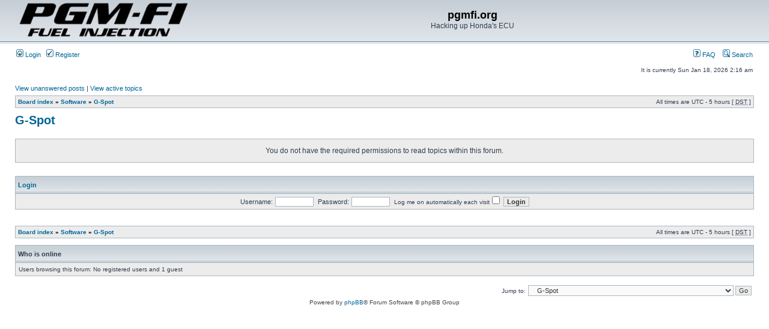

--- FILE ---
content_type: text/html; charset=UTF-8
request_url: http://forum.pgmfi.org/viewforum.php?f=13&sid=cfe054c12dcffcd4eeea6d0f55714ef6
body_size: 3688
content:
<!DOCTYPE html PUBLIC "-//W3C//DTD XHTML 1.0 Transitional//EN" "http://www.w3.org/TR/xhtml1/DTD/xhtml1-transitional.dtd">
<html xmlns="http://www.w3.org/1999/xhtml" dir="ltr" lang="en-gb" xml:lang="en-gb">
<head>

<meta http-equiv="content-type" content="text/html; charset=UTF-8" />
<meta http-equiv="content-language" content="en-gb" />
<meta http-equiv="content-style-type" content="text/css" />
<meta http-equiv="imagetoolbar" content="no" />
<meta name="resource-type" content="document" />
<meta name="distribution" content="global" />
<meta name="keywords" content="" />
<meta name="description" content="" />

<title>pgmfi.org &bull; View forum - G-Spot</title>



<link rel="stylesheet" href="./styles/subsilver2/theme/stylesheet.css" type="text/css" />

<script type="text/javascript">
// <![CDATA[


function popup(url, width, height, name)
{
	if (!name)
	{
		name = '_popup';
	}

	window.open(url.replace(/&amp;/g, '&'), name, 'height=' + height + ',resizable=yes,scrollbars=yes,width=' + width);
	return false;
}

function jumpto()
{
	var page = prompt('Enter the page number you wish to go to:', '');
	var per_page = '';
	var base_url = '';

	if (page !== null && !isNaN(page) && page == Math.floor(page) && page > 0)
	{
		if (base_url.indexOf('?') == -1)
		{
			document.location.href = base_url + '?start=' + ((page - 1) * per_page);
		}
		else
		{
			document.location.href = base_url.replace(/&amp;/g, '&') + '&start=' + ((page - 1) * per_page);
		}
	}
}

/**
* Find a member
*/
function find_username(url)
{
	popup(url, 760, 570, '_usersearch');
	return false;
}

/**
* Mark/unmark checklist
* id = ID of parent container, name = name prefix, state = state [true/false]
*/
function marklist(id, name, state)
{
	var parent = document.getElementById(id);
	if (!parent)
	{
		eval('parent = document.' + id);
	}

	if (!parent)
	{
		return;
	}

	var rb = parent.getElementsByTagName('input');
	
	for (var r = 0; r < rb.length; r++)
	{
		if (rb[r].name.substr(0, name.length) == name)
		{
			rb[r].checked = state;
		}
	}
}



// ]]>
</script>







<script type="text/javascript">

	function countAdClick(id)
	{
	   loadXMLDoc('?a=' + id);
	}

	function countAdView(id)
	{
	   loadXMLDoc('?a=' + id);
	}

	function loadXMLDoc(url) {
	   req = false;
	   if(window.XMLHttpRequest) {
	      try {
	         req = new XMLHttpRequest();
	      } catch(e) {
	         req = false;
	      }
	   } else if(window.ActiveXObject) {
	      try {
	         req = new ActiveXObject("Msxml2.XMLHTTP");
	      } catch(e) {
	         try {
	            req = new ActiveXObject("Microsoft.XMLHTTP");
	         } catch(e) {
	            req = false;
	         }
	      }
	   }
	   if(req) {
	      req.open("GET", url, true);
	      req.send(null);
	   }
	}
</script>
</head>
<body class="ltr">

<a name="top"></a>

<div id="wrapheader">
	

	<div id="logodesc">
		<table width="100%" cellspacing="0">
		<tr>
			<td><a href="./index.php?sid=ae7879bac5f80a04520638ab5679b282"><img src="./styles/subsilver2/imageset/21832-honda-msx-pgm-fi-logo.png" width="289" height="61" alt="" title="" /></a></td>
			<td width="100%" align="center"><h1>pgmfi.org</h1><span class="gen">Hacking up Honda's ECU</span></td>
		</tr>
		</table>
	</div>

	<div id="menubar">
		<table width="100%" cellspacing="0">
		<tr>
			<td class="genmed">
				<a href="./ucp.php?mode=login&amp;sid=ae7879bac5f80a04520638ab5679b282"><img src="./styles/subsilver2/theme/images/icon_mini_login.gif" width="12" height="13" alt="*" /> Login</a>&nbsp; &nbsp;<a href="./ucp.php?mode=register&amp;sid=ae7879bac5f80a04520638ab5679b282"><img src="./styles/subsilver2/theme/images/icon_mini_register.gif" width="12" height="13" alt="*" /> Register</a>
					
			</td>
			<td class="genmed" align="right">
				<a href="./faq.php?sid=ae7879bac5f80a04520638ab5679b282"><img src="./styles/subsilver2/theme/images/icon_mini_faq.gif" width="12" height="13" alt="*" /> FAQ</a>
				&nbsp; &nbsp;<a href="./search.php?sid=ae7879bac5f80a04520638ab5679b282"><img src="./styles/subsilver2/theme/images/icon_mini_search.gif" width="12" height="13" alt="*" /> Search</a>
			</td>
		</tr>
		</table>
	</div>

	<div id="datebar">
		<table width="100%" cellspacing="0">
		<tr>
			<td class="gensmall"></td>
			<td class="gensmall" align="right">It is currently Sun Jan 18, 2026 2:16 am<br /></td>
		</tr>
		</table>
	</div>

</div>









<div id="wrapcentre">

	
	<p class="searchbar">
		<span style="float: left;"><a href="./search.php?search_id=unanswered&amp;sid=ae7879bac5f80a04520638ab5679b282">View unanswered posts</a> | <a href="./search.php?search_id=active_topics&amp;sid=ae7879bac5f80a04520638ab5679b282">View active topics</a></span>
		
	</p>
	

	<br style="clear: both;" />

	<table class="tablebg" width="100%" cellspacing="1" cellpadding="0" style="margin-top: 5px;">
	<tr>
		<td class="row1">
			<p class="breadcrumbs"><a href="./index.php?sid=ae7879bac5f80a04520638ab5679b282">Board index</a> &#187; <a href="./viewforum.php?f=64&amp;sid=ae7879bac5f80a04520638ab5679b282">Software</a> &#187; <a href="./viewforum.php?f=13&amp;sid=ae7879bac5f80a04520638ab5679b282">G-Spot</a></p>
			<p class="datetime">All times are UTC - 5 hours [ <abbr title="Daylight Saving Time">DST</abbr> ]</p>
		</td>
	</tr>
	</table>

	<br />
	<div id="pageheader">
		<h2><a class="titles" href="./viewforum.php?f=13&amp;sid=ae7879bac5f80a04520638ab5679b282">G-Spot</a></h2>

		
	</div>

	<br clear="all" /><br />


<div id="pagecontent">


	<table class="tablebg" width="100%" cellspacing="1">
	<tr>
		<td class="row1" height="30" align="center" valign="middle"><span class="gen">You do not have the required permissions to read topics within this forum.</span></td>
	</tr>
	</table>

	

		<br /><br />

		<form method="post" action="./ucp.php?mode=login&amp;sid=ae7879bac5f80a04520638ab5679b282">

		<table class="tablebg" width="100%" cellspacing="1">
		<tr>
			<td class="cat"><h4><a href="./ucp.php?mode=login&amp;sid=ae7879bac5f80a04520638ab5679b282">Login</a></h4></td>
		</tr>
		<tr>
			<td class="row1" align="center"><span class="genmed">Username:</span> <input class="post" type="text" name="username" size="10" />&nbsp; <span class="genmed">Password:</span> <input class="post" type="password" name="password" size="10" />&nbsp; <span class="gensmall">Log me on automatically each visit</span> <input type="checkbox" class="radio" name="autologin" />&nbsp; <input type="submit" class="btnmain" name="login" value="Login" /></td>
		</tr>
		</table>
		<input type="hidden" name="redirect" value="./viewforum.php?f=13&amp;sid=ae7879bac5f80a04520638ab5679b282" />

		</form>

	

	<br clear="all" />


		<br clear="all" />
</div>

<table class="tablebg" width="100%" cellspacing="1" cellpadding="0" style="margin-top: 5px;">
	<tr>
		<td class="row1">
			<p class="breadcrumbs"><a href="./index.php?sid=ae7879bac5f80a04520638ab5679b282">Board index</a> &#187; <a href="./viewforum.php?f=64&amp;sid=ae7879bac5f80a04520638ab5679b282">Software</a> &#187; <a href="./viewforum.php?f=13&amp;sid=ae7879bac5f80a04520638ab5679b282">G-Spot</a></p>
			<p class="datetime">All times are UTC - 5 hours [ <abbr title="Daylight Saving Time">DST</abbr> ]</p>
		</td>
	</tr>
	</table>
	<br clear="all" />

	<table class="tablebg" width="100%" cellspacing="1">
	<tr>
		<td class="cat"><h4>Who is online</h4></td>
	</tr>
	<tr>
		<td class="row1"><p class="gensmall">Users browsing this forum: No registered users and 1 guest</p></td>
	</tr>
	</table>


<br clear="all" />

<table width="100%" cellspacing="0">
<tr>
	<td></td>
	<td align="right">
	<form method="post" name="jumpbox" action="./viewforum.php?sid=ae7879bac5f80a04520638ab5679b282" onsubmit="if(document.jumpbox.f.value == -1){return false;}">

	<table cellspacing="0" cellpadding="0" border="0">
	<tr>
		<td nowrap="nowrap"><span class="gensmall">Jump to:</span>&nbsp;<select name="f" onchange="if(this.options[this.selectedIndex].value != -1){ document.forms['jumpbox'].submit() }">

		
			<option value="-1">Select a forum</option>
		<option value="-1">------------------</option>
			<option value="61">Assistance - ASK QUESTIONS HERE!!!</option>
		
			<option value="40">&nbsp; &nbsp;Newbies</option>
		
			<option value="2">&nbsp; &nbsp;General Hardware Assistance</option>
		
			<option value="29">&nbsp; &nbsp;Tuning Assistance</option>
		
			<option value="45">&nbsp; &nbsp;ROM Help</option>
		
			<option value="48">&nbsp; &nbsp;Mechanical Assistance</option>
		
			<option value="58">&nbsp; &nbsp;SITE ABUSE REPORTING</option>
		
			<option value="62">Resources - POST INFORMATION HERE</option>
		
			<option value="43">&nbsp; &nbsp;Announcements and Feedback</option>
		
			<option value="46">&nbsp; &nbsp;Tuning Theory and Practice</option>
		
			<option value="26">&nbsp; &nbsp;Toys and Tools</option>
		
			<option value="54">&nbsp; &nbsp;WikiMe</option>
		
			<option value="4">&nbsp; &nbsp;Off Topic</option>
		
			<option value="63">Development - DISCUSS ECU WORK HERE</option>
		
			<option value="7">&nbsp; &nbsp;OBD0 83C154 based</option>
		
			<option value="14">&nbsp; &nbsp;OBD0 Vtec</option>
		
			<option value="8">&nbsp; &nbsp;OBDI</option>
		
			<option value="9">&nbsp; &nbsp;OBDII</option>
		
			<option value="20">&nbsp; &nbsp;Accord/Prelude</option>
		
			<option value="15">&nbsp; &nbsp;C Series</option>
		
			<option value="22">&nbsp; &nbsp;Primitive</option>
		
			<option value="32">&nbsp; &nbsp;DPFI</option>
		
			<option value="6">&nbsp; &nbsp;Standalone</option>
		
			<option value="28">&nbsp; &nbsp;Programming Help</option>
		
			<option value="57">&nbsp; &nbsp;Scantools</option>
		
			<option value="64">Software</option>
		
			<option value="12">&nbsp; &nbsp;66K Dev Tools</option>
		
			<option value="27">&nbsp; &nbsp;Uberdata/ERM</option>
		
			<option value="35">&nbsp; &nbsp;Crome</option>
		
			<option value="70">&nbsp; &nbsp;Honda Tuning Suite</option>
		
			<option value="56">&nbsp; &nbsp;Open TurboEdit / Open Ecucontrol *GENERAL DISCUSSIONS*</option>
		
			<option value="60">&nbsp; &nbsp;Open Turbo Edit / Open EcuControl *DEVELOPMENT ONLY*</option>
		
			<option value="36">&nbsp; &nbsp;BRE</option>
		
			<option value="52">&nbsp; &nbsp;FreeLog</option>
		
			<option value="53">&nbsp; &nbsp;tunetoy</option>
		
			<option value="19">&nbsp; &nbsp;OBD0Edit</option>
		
			<option value="13" selected="selected">&nbsp; &nbsp;G-Spot</option>
		
			<option value="33">&nbsp; &nbsp;HondaLog</option>
		
			<option value="41">&nbsp; &nbsp;PjRE</option>
		
			<option value="37">&nbsp; &nbsp;Cuddle</option>
		
			<option value="10">&nbsp; &nbsp;ECU Control</option>
		
			<option value="39">&nbsp; &nbsp;TurboEdit</option>
		
			<option value="11">&nbsp; &nbsp;Ghettodyne</option>
		
			<option value="71">&nbsp; &nbsp;HUD ECU Hacker</option>
		
			<option value="65">Hardware</option>
		
			<option value="23">&nbsp; &nbsp;MAP Hacks</option>
		
			<option value="24">&nbsp; &nbsp;Real Time Programmability</option>
		
			<option value="25">&nbsp; &nbsp;Harnesses and Conversions</option>
		
			<option value="66">Commerce Area - BUY AND SELL THINGS</option>
		
			<option value="3">&nbsp; &nbsp;Classifieds</option>
		
			<option value="49">&nbsp; &nbsp;PGMFI Hardware</option>
		
			<option value="67">International</option>
		
			<option value="16">&nbsp; &nbsp;Vive la France!</option>
		
			<option value="17">&nbsp; &nbsp;God Bless the Queen</option>
		
			<option value="18">&nbsp; &nbsp;Habla Espanol?</option>
		
			<option value="21">&nbsp; &nbsp;Down Under</option>
		
			<option value="30">&nbsp; &nbsp;Canuckland</option>
		
			<option value="31">&nbsp; &nbsp;Nederlands gesproken</option>
		
			<option value="34">&nbsp; &nbsp;Kiwiland</option>
		
			<option value="38">&nbsp; &nbsp;.RU!!!</option>
		
			<option value="42">&nbsp; &nbsp;Deutschland</option>
		
			<option value="50">&nbsp; &nbsp;Greekland</option>
		
			<option value="51">&nbsp; &nbsp;Brasilia</option>
		
			<option value="69">&nbsp; &nbsp;Magyar</option>
		

		</select>&nbsp;<input class="btnlite" type="submit" value="Go" /></td>
	</tr>
	</table>

	</form>
</td>
</tr>
</table>

<img src="./cron.php?cron_type=tidy_search&amp;sid=ae7879bac5f80a04520638ab5679b282" width="1" height="1" alt="cron" />
</div>


<div id="wrapfooter">
	
	<span class="copyright">Powered by <a href="https://www.phpbb.com/">phpBB</a>&reg; Forum Software &copy; phpBB Group
	</span>
</div>









</body>
</html>